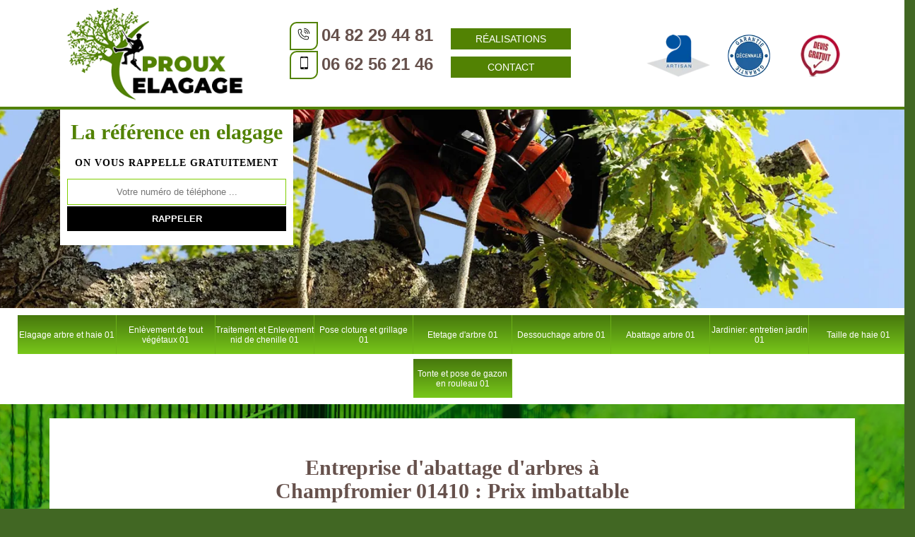

--- FILE ---
content_type: text/html; charset=UTF-8
request_url: https://www.elagueur-paysagiste-01.fr/entreprise-abattage-arbre-champfromier-01410
body_size: 5315
content:
<!DOCTYPE html>
<html dir="ltr" lang="fr-FR">
<head>
    <meta charset="UTF-8" />
    <meta name=viewport content="width=device-width, initial-scale=1.0, minimum-scale=1.0 maximum-scale=1.0">
    <meta http-equiv="content-type" content="text/html; charset=UTF-8" >
    <title>Abattage d'arbres à Champfromier tél: 04.82.29.44.81</title>
        <meta name="description" content="Entreprise paysagiste à Champfromier 01410 spécialiste pour l'abattage de petits et grands arbres en toute sécurite, prix imbattable et devis déplacement gratuits.">        <link rel="shortcut icon" href="/skins/default/images/favicon.ico" type="image/x-icon">
    <link rel="icon" href="/skins/default/images/favicon.ico" type="image/x-icon">
    <link href="/skins/default/css/style.css" rel="stylesheet" type="text/css"/> 
    <link rel="preconnect" href="https://www.googletagmanager.com">
    <link rel="preconnect" href="https://nominatim.openstreetmap.org">
</head>
<body class="Desktop ville">
    
    <header class="header"><div id="TopNavigation"><div class="container"><a href="/" title="logo-elagage-01-proux-elagage" class="logo"><img loading="lazy" src="/skins/default/images/Logo-proux-elagage.png" loading="lazy" alt="elagage-proux-elagage"></a><div class="Tels"><p class="tel"><span class="box-icon"><img loading="lazy" src="/skins/default/images/img/fixe.webp" loading="lazy" alt="icon"></span><a href="tel:0482294481">04 82 29 44 81</a></p><p class="tel"><span class="box-icon"><img loading="lazy" src="/skins/default/images/img/portable.webp" loading="lazy" alt="icon"></span><a href="tel:0662562146">06 62 56 21 46</a></p></div><div class="btn-real"><a href="/realisations" class="btn_real">Réalisations</a><a href="/contact" class="btn_real">Contact</a></div><div class="rightNav"><div class="logoArtisan"><img loading="lazy" src="/skins/default/images/img/logo_artisan.webp" loading="lazy" alt="Artisan"/><img loading="lazy" src="/skins/default/images/img/logo_gdecennale.webp" loading="lazy" alt="Garantie decennale"/><img loading="lazy" src="/skins/default/images/img/logo_devisGratuit.webp" loading="lazy" alt="Devis gratuit"/></div><div class="nav-mobile"></div></div></div></div><div id="MiddleNavigation"><div class="homeslider"><div id="diapo_1" class="diapo" style="background-image:url('/skins/default/images/p/diapo_1.webp')"></div><div id="diapo_2" class="diapo" style="background-image:url('/skins/default/images/p/diapo_2.webp')"></div><div id="diapo_3" class="diapo" style="background-image:url('/skins/default/images/p/diapo_3.webp')"></div><div id="diapo_4" class="diapo" style="background-image:url('/skins/default/images/p/diapo_4.webp')"></div><div id="diapo_5" class="diapo" style="background-image:url('/skins/default/images/p/diapo_5.webp')"></div><div id="diapo_6" class="diapo" style="background-image:url('/skins/default/images/p/diapo_6.webp')"></div><div id="diapo_7" class="diapo" style="background-image:url('/skins/default/images/p/diapo_7.webp')"></div><div id="diapo_8" class="diapo" style="background-image:url('/skins/default/images/p/diapo_8.webp')"></div></div><div class="RappelSlider"><div class="container"><div class="Inner_rappel"><div class="Slogan"><span>La référence en elagage</span></div><strong>On vous rappelle gratuitement</strong><form action="/message.php" method="post" id="rappel_immediat"><input type="text" name="mail" id="mail2" value=""><input type="hidden" name="type" value="rappel"><input type="text" name="numtel" required="" placeholder="Votre numéro de téléphone ..." class="form-input"><input type="submit" name="OK" value="RAPPELER" class=" btn btn-submit"></form></div></div></div></div><div id="BotNavigation"><div class="container"><nav class="nav"><ul class="nav-list"><li class="nav-item"><a href="/">Elagage arbre et haie 01</a></li><li class="nav-item"><a href="enlevement-de-tout-vegetaux-ain-01">Enlèvement de tout végétaux 01</a></li><li class="nav-item"><a href="traitement-et-enlevement-nid-de-chenille-ain-01">Traitement et Enlevement nid de chenille 01</a></li><li class="nav-item"><a href="entreprise-pose-cloture-grillage-ain-01">Pose cloture et grillage 01</a></li><li class="nav-item"><a href="entreprise-etetage-arbre-ain-01">Etetage d'arbre 01</a></li><li class="nav-item"><a href="entreprise-dessouchage-arbre-haie-ain-01">Dessouchage arbre 01</a></li><li class="nav-item"><a href="entreprise-abattage-arbre-ain-01">Abattage arbre 01</a></li><li class="nav-item"><a href="jardinier-entretien-jardin-ain-01">Jardinier: entretien jardin 01</a></li><li class="nav-item"><a href="taille-haie-jardinier-ain-01">Taille de haie 01</a></li><li class="nav-item"><a href="pose-gazon-rouleau-ain-01">Tonte et pose de gazon en rouleau 01</a></li></ul></nav></div></div></header>
    <div class="Contenu"><div class="container"><div class="corps"><h1 class="titrehead"><span>Entreprise d'abattage d'arbres à Champfromier 01410 : Prix imbattable</span><p class="spire"><img loading="lazy" src="/skins/default/images/img/leaf.svg" loading="lazy" alt=""/></p></h1><div class="row"><div class="col-md-8"><div class="mainleft"><div class="Block Block0"><div class="ImgLeft"><img loading="lazy" src="/photos/311621-abattage-d-arbres-proux-elagage-1.jpg" loading="lazy" alt="Abattage d'arbres  champfromier-01410 Proux Elagage"/></div><h2>Notre entreprise d’abattage d’arbre en Champfromier</h2><p>L'abattage d'arbres est un terme forestier. Il se réfère au processus de coupe d'un arbre. Cela est souvent fait pour qu'il soit plus simple qu'il ne l'est. L'abattage d'arbres peut être une tâche très dangereuse, qui peut entraîner de graves blessures ou pire la mort. Beaucoup de gens sont conscients de cela et choisissent de laisser ce travail aux professionnels. Cela permet d'esquiver les accidents et les dangers. Nous vous assurons un service de qualité. Nous veillons à la propreté du site après l’intervention.</p><div class="ImgFull"><img loading="lazy" src="/photos/311621-abattage-d-arbres-proux-elagage-2.jpg" loading="lazy" alt="Abattage d'arbres  01410"/><img loading="lazy" src="/photos/311621-abattage-d-arbres-proux-elagage-3.jpg" loading="lazy" alt="Abattage d'arbres"/></div></div><div class="Block Block1"><h2 class="toggle">Abattage d’arbre pas cher dans le 01410 par Proux Elagage</h2><p class="inner">L’abattage d’un arbre est vraiment indispensable quand il y a des vieux arbres qui se dégradent ou qui gênent la circulation. En vous confiant à notre entreprise, profitez d’un service d’abattage d’arbre pas cher. Une équipe qualifiée et expérimentée assure les travaux dès le début jusqu’à la fin. Du fait que les réglementations changent d’une ville à l’autre, facilitez-vous les démarches grâce avec nos experts. Obtenez un devis précis de votre projet chez nous si vous avez ces travaux en vue. </p></div><div class="Block Block2"><h2 class="toggle">Garantissez l'abattage d'arbres avec le paysagiste à Champfromier.</h2><p class="inner">Entant que propriétaire vous avez le libre arbitre pour disposer de vos biens. Effectivement vous êtes soumis à certains responsables en ce qui concerne l'abattage d'arbres dans l'enceinte de votre jardin. Donc pour en déduire, tout responsabilité  et à vous entre vos cependant  pour effectuer le travail, il mérité beaucoup d’attention, et de bien protéger l’entourage car c’est important de savoir que le danger menace. Donc confier votre abattage à un professionnel compétant,surtout qu'il s'agit de la sécurité de votre entourage car il est toujours préférable de se sentir en sécurité. Appeler alorsProux Elagage qui se trouve Champfromier01410 pour bien gérer le travail. </p></div><div class="Block Block3"><h2 class="toggle">Travaux pour abattage d’arbre avec Proux Elagage</h2><p class="inner">Il arrive que les arbres ne puissent plus tenir debout ou qu’ils doivent être ôtés pour des raisons de construction. Dans ces genres de cas, nous vous recommandons de passer par un abattage d’arbres. Notre équipe est connue pour bien faire ce travail, autrement l’extraction des arbres critique. Nous pouvons abattre des arbres de toutes dimensions et quel que soit leurs emplacements. Nous sommes à votre disposition quelle que soit la difficulté rencontrées. Si vous vivez aux alentours de Champfromier, nous pouvons vous aider.</p></div><div class="Block Block4"><h2 class="toggle">Prix abattage d’arbre chez Proux Elagage pour tout Champfromier</h2><p class="inner">Le prix pour abattre un arbre varie en fonction de différents paramètres dont la zone d’intervention, l’état de l’arbre, la hauteur, la situation de l’arbre et les diverses contraintes. Avant d’établir votre devis, un diagnostic est d’abord mis en place. Profitez d’un service au meilleur rapport qualité/prix. Confier tous vos travaux à notre entreprise d’arboriculture est un gage d’un travail conforme aux règlements en vigueur. Nous faire part de votre projet, c’est profiter d’un prix avantageux quel que soit votre budget préparé.</p></div><div class="Block Block5"><h2 class="toggle">Nos élagueurs à Champfromier pour un travail assuré</h2><p class="inner">L’élagage est une étape qui consiste à couper la hauteur et le des branches d’un arbre ou sapin. Artisans professionnels et formés, nos émondeurs vous assurent un travail performant pour tous les projets concernant les arbres dans le 01410. Ils sont aussi aguerris en abattage de sapin si vous en avez besoin. Un sapin ne s’abatte pas comme souhaité, il faut avoir des autorisations de la commune. L’entreprise Proux Elagage peut vous aider dans les démarches pour parvenir au bout de votre projet.</p></div><div class="Block Block6"><h2 class="toggle">Confier à l'entreprise d'abattage d'arbres àChampfromier.</h2><p class="inner">Avant le procéder à l'abattage d'un arbre, il est indispensable à un grand débroussaillage de la zone. Ensuite se très penche il faut tenir compte les risques qui pourraient être accidentellement. Ce pour cela qu'on appelle à un bûcheron, ou à un élagueur professionnel. Donc appelerProux Elagage un expert de jardinage dans notre entreprise qui se charge de votre abattage comme il est un experte et se baigne dans ce travail depuis tant d’année, il vous donnera satisfaction dans un délai très déterminer .Il se situe àChampfromier01410 pour effectuer cette tâche. Afin d'écouter les accidents imprévus. Alors N'hésitez pas d'appeler et faites confiance. </p></div><div class="Block Block7"><h2 class="toggle">Abattage de sapin à Champfromier : autorisé ou pas ?</h2><p class="inner">Choisir notre entreprise Proux Elagage pour l’abattage d’un sapin vous permet de bénéficier d’un service d’une équipe jeune, dynamique, habile et qualifiée. Pour un travail sécurisé et rapide, nous utilisons des matériels et des appareils performants selon l’ampleur des travaux. Quelle que soit la complexité des travaux, nous vous garantissons un abattage d’arbre fiable qui répond à chacune des besoins de nos clients. Particuliers et professionnels, vous pouvez avoir une estimation des dépenses à attribuer pour votre projet dans le 01410.</p></div><div class="Block Block8"><h2 class="toggle">Le devis de notre entreprise d’élagage</h2><p class="inner">Si vous avez besoin d’un professionnel assuré pour abattre vos arbres, nous vous conseillons de nous envoyer une demande de devis gratuite. Effectivement, Proux Elagage vous offre un devis abattage d'arbre sans engagement. Nous établissons cette estimation selon les travaux que vous voulez, le nombre d’arbres à abattre, sa hauteur et l’endroit où il (s) se trouve (ent). Nous avons des émondeurs professionnels qui savent respecter les normes. Notre équipe formée et expérimentée est très stricte et assure toujours la sécurité durant tous les travaux.</p></div><div class="accordion"></div></div></div><div class="col-md-4"><div class="mainright"><div class="Devisgratuit"><span class="txtDevis">Devis gratuit</span><form action="/message.php" method="post" id="FormDevis"><input type="text" name="mail" id="mail" value=""><input type="text" name="nom" required="" class="form-input" placeholder="Votre Nom"><input type="text" name="code_postal" required="" class="form-input" placeholder="Votre code postal"><input type="text" name="email" required="" class="form-input" placeholder="Votre email"><input type="text" name="telephone" required="" class="form-input" placeholder="Votre téléphone"><textarea name="message" required="" class="form-input" placeholder="Votre message"></textarea><input type="submit" value="Envoyer ma demande" class="btn btn-submit"></form></div><div class="coordonne"><span class="txtCoordonne">Nos coordonnées</span><p class="tel"><span class="typeTel">Bureau</span><a href="tel:0482294481">04 82 29 44 81</a></p><p class="tel"><span class="typeTel">Chantier</span> <a href="tel:0662562146">06 62 56 21 46</a></p></div><div id="Map"></div></div></div></div><div class="mainleft Services"><b class="Titre">Autres services</b><div class="Liens"><a href="/pose-gazon-rouleau-champfromier-01410">Pose de gazon en rouleau Champfromier</a><a href="/taille-haie-jardinier-champfromier-01410">Taille de haie Champfromier</a><a href="/jardinier-entretien-jardin-champfromier-01410">Jardinier: entretien jardin Champfromier</a><a href="/entreprise-dessouchage-arbre-haie-champfromier-01410">Dessouchage arbre Champfromier</a><a href="/entreprise-etetage-arbre-champfromier-01410">Etetage d'arbre Champfromier</a><a href="/entreprise-pose-cloture-grillage-champfromier-01410">Pose cloture et grillage Champfromier</a><a href="/elagage-arbre-haie-champfromier-01410">Elagage arbre et haie Champfromier</a><a href="/enlevement-de-tout-vegetaux-champfromier-01410">Professionnel en enlèvement de tout végétaux Champfromier 01410</a></div></div><div class="drop-shadow"></div></div></div></div>
    <footer id="footer"><div class="container"><a href="/" title="logo-elagage-39-proux-elagage" class="logo"><img loading="lazy" src="/skins/default/images/Logo-proux-elagage.png" loading="lazy" alt="elagage-proux-elagage"></a><p class="adresse">chemin du bois candide<br/> 01210 Ferney Voltaire</p><p class="tel"><span><a href="tel:0482294481">04 82 29 44 81</a></span>/<span><a href="tel:0662562146">06 62 56 21 46</a></span></p><p class="copyright">©2024 - 2026 Tout droit réservé  -  <a href="mentions-legales" title="Mentions légales">Mentions légales</a></p></div></footer>
</body> 

<script src="/js/jquery-3.6.0.min.js"></script>
    <script src="/js/scripts.js"></script> 
    <script src="skins/default/js/slick.min.js"></script>

 

    

<script type="text/javascript">		
		var Support = 'Desktop';
		$(document).ready(function(){
		// Js lancés une fois la page chargée
			
		          initAnalytics('_');
		
        // Append the mobile icon nav 
        $('.nav-item').has('ul').prepend('<span class="nav-click"><i class="nav-arrow"></i></span>');
        $('.nav-mobile').click(function(){
            $('.nav-list').toggle();
        });
        $('.nav-list').on('click', '.nav-click', function(){
            $(this).siblings('.nav-submenu').toggle();
            $(this).children('.nav-arrow').toggleClass('nav-rotate');
            
        });
		
        $('.homeslider').slick({
          arrows:false,
          fade:true,
          speed:1000,
          autoplay: true,
          autoplaySpeed: 3000,
          pauseOnHover:false,
        });

        $('.Reaslide').slick({
          arrows:false,
          speed:1000,
          autoplay: true,
          autoplaySpeed: 3000,
          pauseOnHover:false,
        });

        //accordeon
        $('.accordion').append($('.Block1, .Block2, .Block3, .Block4, .Block5, .Block6, .Block7, .Block8, .Block9, .Block10'));
        $('.toggle').click(function(e) {
            e.preventDefault();
          
            var $this = $(this);
          
            if ($this.next().hasClass('show')) {
                $this.next().removeClass('show');
                $this.next().slideUp(350);
            } else {
                $this.parent().parent().find('.inner').removeClass('show');
                $this.parent().parent().find('.inner').slideUp(350);
                $this.next().toggleClass('show');
                $this.next().slideToggle(350);
            }
        });
        });
 
	</script>
<link rel="stylesheet" href="/js/leaflet/leaflet.css" />
<script src="/js/leaflet/leaflet.js"></script>
<script src="/js/map.js"></script>
<script>initMap('chemin du bois candide, 01210 Ferney Voltaire',16);</script>
</html>


--- FILE ---
content_type: text/html; charset=UTF-8
request_url: https://www.elagueur-paysagiste-01.fr/ajax.php
body_size: 131
content:
{"code_google_tags":"GTM-M3SP2GFL","code_analytics":"UA-92177448-34","RGPD":null,"dbg":["Erreur  n'est pas reconnu."]}

--- FILE ---
content_type: image/svg+xml
request_url: https://www.elagueur-paysagiste-01.fr/skins/default/images/img/leaf.svg
body_size: 1895
content:
<?xml version="1.0"?>
<svg xmlns="http://www.w3.org/2000/svg" xmlns:xlink="http://www.w3.org/1999/xlink" version="1.1" id="Capa_1" x="0px" y="0px" viewBox="0 0 512 512" style="enable-background:new 0 0 512 512;" xml:space="preserve" width="512px" height="512px" class=""><g><g>
	<g>
		<path d="M510.052,291.984c-0.016-0.306-0.045-0.613-0.089-0.919L484.3,112.497c-0.437-3.039-2.245-5.709-4.904-7.242    c-2.658-1.533-5.875-1.761-8.726-0.615l-118.103,47.482c-5.125,2.06-7.608,7.885-5.549,13.009    c2.061,5.126,7.887,7.609,13.01,5.549l106.284-42.731l23.681,164.776c0.013,0.464,0.059,0.93,0.138,1.396    c5.178,30.482-0.491,62.025-15.96,88.819c-17.815,30.856-46.613,52.909-81.092,62.096c-34.488,9.19-70.529,4.409-101.487-13.463    c-0.214-0.124-0.434-0.228-0.653-0.334c6.637-5.044,12.88-10.505,18.703-16.347l117.078-31.371    c5.336-1.429,8.502-6.914,7.072-12.249c-1.429-5.335-6.917-8.502-12.248-7.072l-90.086,24.138    c9.899-14.726,17.643-30.966,22.935-48.341l80.372-21.535c5.336-1.429,8.502-6.914,7.072-12.249    c-1.429-5.335-6.917-8.502-12.248-7.072l-59.138,15.846l22.238-38.519l46.995-12.592c5.336-1.429,8.502-6.914,7.072-12.249    c-1.43-5.335-6.917-8.502-12.248-7.072l-27.675,7.416l21.28-36.859c2.762-4.784,1.123-10.9-3.66-13.661    c-4.784-2.762-10.9-1.123-13.661,3.66l-21.28,36.858l-7.416-27.675c-1.43-5.335-6.915-8.502-12.248-7.072    c-5.336,1.429-8.502,6.914-7.072,12.249l12.592,46.995l-13.012,22.538c0.384-32.013-7.807-63.649-24.224-92.083    c-20.673-35.806-53.298-63.614-91.906-78.346c-0.063-0.027-0.128-0.054-0.192-0.081l-45.252-18.366    c-5.122-2.077-10.95,0.389-13.027,5.506c-2.077,5.119,0.388,10.951,5.506,13.028l44.84,18.198c0.203,0.093,0.41,0.179,0.62,0.259    c34.489,13.061,63.643,37.85,82.089,69.801c21.472,37.192,27.136,80.543,15.948,122.071    c-10.321,38.306-33.847,70.82-66.707,92.544l-16.784-29.07l36.387-135.796c1.43-5.336-1.736-10.819-7.072-12.249    c-5.339-1.429-10.818,1.737-12.248,7.072L239.125,367.97l-37.026-64.131l25.244-94.208c1.43-5.336-1.736-10.819-7.072-12.249    c-5.337-1.43-10.818,1.737-12.248,7.072l-20.066,74.888l-29.187-50.553l15.203-56.735c1.43-5.336-1.736-10.819-7.072-12.249    c-5.338-1.429-10.818,1.737-12.248,7.072l-10.027,37.415l-27.65-47.892c-2.761-4.783-8.878-6.423-13.661-3.66    c-4.784,2.761-6.423,8.878-3.66,13.661l27.65,47.891l-37.414-10.025c-5.337-1.43-10.818,1.737-12.248,7.072    c-1.43,5.336,1.736,10.819,7.072,12.249l56.734,15.203l29.187,50.553l-74.886-20.065c-5.337-1.43-10.818,1.737-12.248,7.072    c-1.43,5.336,1.736,10.819,7.072,12.249l94.206,25.243l37.026,64.131l-116.475-31.209c-5.338-1.43-10.818,1.737-12.248,7.072    c-1.43,5.336,1.736,10.819,7.072,12.249l135.795,36.386l16.782,29.067c-75.574,37.666-168.581,10.538-211.238-63.345    c-18.646-32.296-25.478-70.316-19.237-107.057c0.085-0.496,0.13-0.991,0.138-1.484L50.952,60.908l66.251,26.889    c5.123,2.078,10.95-0.388,13.027-5.506c2.077-5.119-0.388-10.951-5.506-13.028L46.632,37.567    c-2.849-1.155-6.075-0.937-8.741,0.594c-2.667,1.531-4.481,4.205-4.919,7.251L2.408,258.086c-0.049,0.337-0.079,0.675-0.093,1.01    c-6.638,40.917,1.104,83.157,21.853,119.095c33.413,57.875,94.294,90.246,156.878,90.245c27.641,0,55.609-6.339,81.693-19.56    l12.291,21.288c1.853,3.208,5.214,5.002,8.671,5.002c1.696,0,3.416-0.432,4.991-1.341c4.784-2.761,6.423-8.878,3.66-13.661    l-4.557-7.894c22.098,11.472,46.201,17.341,70.592,17.341c13.29,0,26.666-1.737,39.843-5.248    c39.65-10.566,72.773-35.932,93.264-71.423C509.083,362.476,515.655,326.672,510.052,291.984z" data-original="#000000" class="active-path" data-old_color="#f98838" fill="#f98838"/>
	</g>
</g><g>
	<g>
		<path d="M165.258,86.561c-1.859-1.86-4.439-2.93-7.07-2.93c-2.631,0-5.211,1.07-7.071,2.93c-1.86,1.87-2.93,4.44-2.93,7.071    c0,2.64,1.069,5.211,2.93,7.081c1.86,1.861,4.44,2.93,7.071,2.93c2.63,0,5.211-1.07,7.07-2.93c1.87-1.87,2.931-4.451,2.931-7.081    C168.189,91.002,167.128,88.431,165.258,86.561z" data-original="#000000" class="active-path" data-old_color="#f98838" fill="#f98838"/>
	</g>
</g><g>
	<g>
		<path d="M443.884,174.367l-0.06-0.082c-3.246-4.469-9.501-5.461-13.969-2.215c-4.469,3.245-5.462,9.5-2.216,13.968l0.06,0.081    c1.957,2.694,5.008,4.125,8.101,4.125c2.037,0,4.094-0.621,5.869-1.909C446.137,185.09,447.129,178.836,443.884,174.367z" data-original="#000000" class="active-path" data-old_color="#f98838" fill="#f98838"/>
	</g>
</g></g> </svg>
